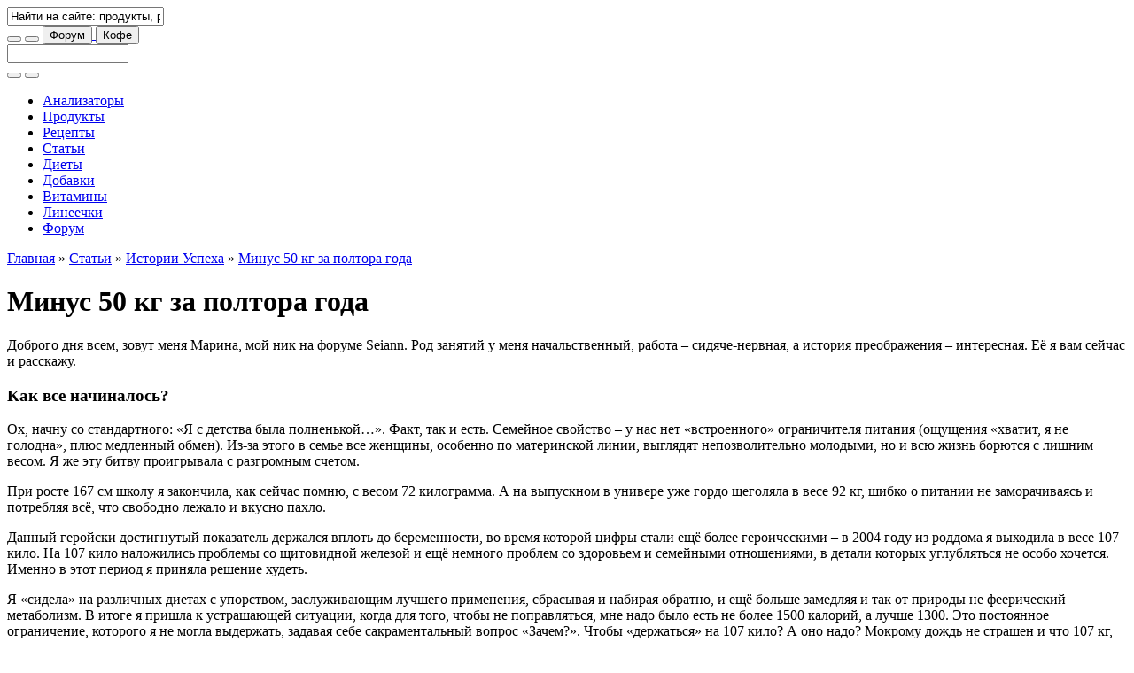

--- FILE ---
content_type: text/html; charset=utf-8
request_url: https://calorizator.ru/article/success/30
body_size: 16297
content:
<!DOCTYPE html PUBLIC "-//W3C//DTD XHTML 1.0 Strict//EN" "http://www.w3.org/TR/xhtml1/DTD/xhtml1-strict.dtd">
<html xmlns="http://www.w3.org/1999/xhtml" xml:lang="ru" lang="ru" dir="ltr">

<head>
<meta http-equiv="Content-Type" content="text/html; charset=utf-8" />
<title>Минус 50 кг за полтора года - Истории Успеха - Calorizator.ru</title>
<meta http-equiv="Content-Type" content="text/html; charset=utf-8" />
<link rel="shortcut icon" href="/sites/all/themes/green2/favicon.ico" type="image/x-icon" />
<meta name="description" content="Полной я была с детства, но своего максимального веса достигла к 36-ти годам, как это ни удивительно, после низкокалорийной диеты, которая ещё сильнее замедлила мой обмен веществ и усугубила состояние щитовидной железы. Тогда мой вес достиг максимальной отметки – 130 килограмм. Чтобы нормализовать его, стала больше есть и больше двигаться, и это сработало! - Минус 50 кг за полтора года - Истории Успеха - Calorizator.ru" />
<meta name="copyright" content="Calorizator.ru 2008-2025" />
<link rel="canonical" href="https://calorizator.ru/article/success/30" />
<meta name="revisit-after" content="1 day" />
<link type="text/css" rel="stylesheet" media="all" href="/modules/node/node.css?5" />
<link type="text/css" rel="stylesheet" media="all" href="/modules/poll/poll.css?5" />
<link type="text/css" rel="stylesheet" media="all" href="/modules/system/defaults.css?5" />
<link type="text/css" rel="stylesheet" media="all" href="/modules/system/system.css?5" />
<link type="text/css" rel="stylesheet" media="all" href="/modules/system/system-menus.css?5" />
<link type="text/css" rel="stylesheet" media="all" href="/modules/user/user.css?5" />
<link type="text/css" rel="stylesheet" media="all" href="/sites/all/modules/calorizator_themes/calorizator_themes.css?5" />
<link type="text/css" rel="stylesheet" media="all" href="/sites/all/modules/cck/theme/content-module.css?5" />
<link type="text/css" rel="stylesheet" media="all" href="/sites/all/modules/ckeditor/ckeditor.css?5" />
<link type="text/css" rel="stylesheet" media="all" href="/sites/all/modules/dhtml_menu/dhtml_menu.css?5" />
<link type="text/css" rel="stylesheet" media="all" href="/sites/all/modules/filefield/filefield.css?5" />
<link type="text/css" rel="stylesheet" media="all" href="/sites/all/modules/lightbox2/css/lightbox.css?5" />
<link type="text/css" rel="stylesheet" media="all" href="/sites/all/modules/views_slideshow/contrib/views_slideshow_singleframe/views_slideshow.css?5" />
<link type="text/css" rel="stylesheet" media="all" href="/sites/all/modules/cck/modules/fieldgroup/fieldgroup.css?5" />
<link type="text/css" rel="stylesheet" media="all" href="/sites/all/modules/views/css/views.css?5" />
<link type="text/css" rel="stylesheet" media="all" href="/sites/all/modules/custom_search/custom_search.css?5" />
<link type="text/css" rel="stylesheet" media="all" href="/sites/all/themes/genesis/css/type.css?5" />
<link type="text/css" rel="stylesheet" media="all" href="/sites/all/themes/genesis/css/forms.css?5" />
<link type="text/css" rel="stylesheet" media="all" href="/sites/all/themes/genesis/css/messages.css?5" />
<link type="text/css" rel="stylesheet" media="all" href="/sites/all/themes/genesis/css/lists.css?5" />
<link type="text/css" rel="stylesheet" media="all" href="/sites/all/themes/genesis/css/tables.css?5" />
<link type="text/css" rel="stylesheet" media="all" href="/sites/all/themes/genesis/css/tabs.css?5" />
<link type="text/css" rel="stylesheet" media="all" href="/sites/all/themes/genesis/css/block-edit.css?5" />
<link type="text/css" rel="stylesheet" media="all" href="/sites/all/themes/genesis/css/admin.css?5" />
<link type="text/css" rel="stylesheet" media="all" href="/sites/all/themes/genesis/base.css?5" />
<link type="text/css" rel="stylesheet" media="all" href="/sites/all/themes/genesis/layout.css?5" />
<link type="text/css" rel="stylesheet" media="all" href="/sites/all/themes/green2/lib/font-awesome/css/font-awesome.min.css?5" />
<link type="text/css" rel="stylesheet" media="all" href="/sites/all/themes/green2/css/theme-plan.css?5" />
<link type="text/css" rel="stylesheet" media="all" href="/sites/all/themes/green2/css/theme-desktop.css?5" />
<link type="text/css" rel="stylesheet" media="all" href="/sites/all/themes/green2/css/theme-tablet-h.css?5" />
<link type="text/css" rel="stylesheet" media="all" href="/sites/all/themes/green2/css/theme-tablet-v.css?5" />
<link type="text/css" rel="stylesheet" media="all" href="/sites/all/themes/green2/css/theme-smart-h.css?5" />
<link type="text/css" rel="stylesheet" media="all" href="/sites/all/themes/green2/css/theme-smart-v.css?5" />
<!--[if IE]>
	<link rel="stylesheet" href="/sites/all/themes/green2/css/ie.css" type="text/css">
<![endif]-->

<style type="text/css">body {background: #fff url('/sites/all/themes/green2/branding/c-charity-2/header-1920.jpg') no-repeat scroll 50% 0px !important;}#site-branding-block {background: #fff url('/sites/all/themes/green2/branding/c-charity-2/header-768.jpg') no-repeat scroll 50% 100% !important;}#site-branding-footer {background: #fff url('/sites/all/themes/green2/branding/c-charity-2/footer-1920.jpg') no-repeat scroll 50% 100% !important;}#site-branding-box {background: #fff url('/sites/all/themes/green2/branding/c-charity-2/box-2200.jpg') no-repeat scroll center center / auto 300px !important; width: 100%; height: 300px; text-align: center;}@media (max-width: 1199px) {body {background: #fff url('/sites/all/themes/green2/branding/c-charity-2/header-1200.jpg') no-repeat scroll 50% 0px !important;}#site-branding-block {background: #fff url('/sites/all/themes/green2/branding/c-charity-2/header-768.jpg') no-repeat scroll 50% 100% !important;}#site-branding-footer {background: #fff url('/sites/all/themes/green2/branding/c-charity-2/footer-1200.jpg') no-repeat scroll 50% 100% !important;}}@media (max-width: 991px) {body {background: #fff url('/sites/all/themes/green2/branding/c-charity-2/header-992.jpg') no-repeat scroll 50% 0px !important;}#site-branding-block {background: #fff url('/sites/all/themes/green2/branding/c-charity-2/header-768.jpg') no-repeat scroll 50% 100% !important;}#site-branding-footer {background: #fff url('/sites/all/themes/green2/branding/c-charity-2/footer-992.jpg') no-repeat scroll 50% 100% !important;}}@media (max-width: 767px) {body {background: #fff url('/sites/all/themes/green2/branding/c-charity-2/header-768.jpg') no-repeat scroll 50% 0px !important;}#site-branding-block {background: #fff url('/sites/all/themes/green2/branding/c-charity-2/header-768.jpg') no-repeat scroll 50% 100% !important;}#site-branding-footer {background: #fff url('/sites/all/themes/green2/branding/c-charity-2/footer-768.jpg') no-repeat scroll 50% 100% !important;}}@media (max-width: 479px) {body {background: #fff url('/sites/all/themes/green2/branding/c-charity-2/header-480.jpg') no-repeat scroll 50% 0px !important;}#site-branding-block {background: #fff url('/sites/all/themes/green2/branding/c-charity-2/header-480.jpg') no-repeat scroll 50% 100% !important;}#site-branding-footer {background: #fff url('/sites/all/themes/green2/branding/c-charity-2/footer-480.jpg') no-repeat scroll 50% 100% !important;}#site-branding-box {background: #fff url('/sites/all/themes/green2/branding/c-charity-2/box-900.jpg') no-repeat scroll center center / auto 300px !important; width: 100%; height: 300px; text-align: center;}}@media only screen and (-webkit-min-device-pixel-ratio: 1.5), only screen and (min-resolution: 144dpi) {body {background: #fff url('/sites/all/themes/green2/branding/c-charity-2/header-1920@2x.jpg') no-repeat scroll 50% 0px !important; background-size: 1920px !important;}#site-branding-block {background: #fff url('/sites/all/themes/green2/branding/c-charity-2/header-768@2x.jpg') no-repeat scroll 50% 100% !important; background-size: 768px !important;}#site-branding-footer {background: #fff url('/sites/all/themes/green2/branding/c-charity-2/footer-1920@2x.jpg') no-repeat scroll 50% 100% !important; background-size: 1920px !important;}}@media only screen and (max-width: 1199px) and (-webkit-min-device-pixel-ratio: 1.5), only screen and (max-width: 1199px) and (min-resolution: 144dpi) {body {background: #fff url('/sites/all/themes/green2/branding/c-charity-2/header-1200@2x.jpg') no-repeat scroll 50% 0px !important; background-size: 1200px !important;}#site-branding-block {background: #fff url('/sites/all/themes/green2/branding/c-charity-2/header-768@2x.jpg') no-repeat scroll 50% 100% !important; background-size: 768px !important;}#site-branding-footer {background: #fff url('/sites/all/themes/green2/branding/c-charity-2/footer-1200@2x.jpg') no-repeat scroll 50% 100% !important; background-size: 1200px !important;}}@media only screen and (max-width: 991px) and (-webkit-min-device-pixel-ratio: 1.5), only screen and (max-width: 991px) and (min-resolution: 144dpi) {body {background: #fff url('/sites/all/themes/green2/branding/c-charity-2/header-992@2x.jpg') no-repeat scroll 50% 0px !important; background-size: 992px !important;}#site-branding-block {background: #fff url('/sites/all/themes/green2/branding/c-charity-2/header-768@2x.jpg') no-repeat scroll 50% 100% !important; background-size: 768px !important;}#site-branding-footer {background: #fff url('/sites/all/themes/green2/branding/c-charity-2/footer-992@2x.jpg') no-repeat scroll 50% 100% !important; background-size: 992px !important;}}@media only screen and (max-width: 767px) and (-webkit-min-device-pixel-ratio: 1.5), only screen and (max-width: 767px) and (min-resolution: 144dpi) {body {background: #fff url('/sites/all/themes/green2/branding/c-charity-2/header-768@2x.jpg') no-repeat scroll 50% 0px !important; background-size: 768px !important;}#site-branding-block {background: #fff url('/sites/all/themes/green2/branding/c-charity-2/header-768@2x.jpg') no-repeat scroll 50% 100% !important; background-size: 768px !important;}#site-branding-footer {background: #fff url('/sites/all/themes/green2/branding/c-charity-2/footer-768@2x.jpg') no-repeat scroll 50% 100% !important; background-size: 768px !important;}}@media only screen and (max-width: 479px) and (-webkit-min-device-pixel-ratio: 1.5), only screen and (max-width: 479px) and (min-resolution: 144dpi) {body {background: #fff url('/sites/all/themes/green2/branding/c-charity-2/header-480@2x.jpg') no-repeat scroll 50% 0px !important; background-size: 480px !important;}#site-branding-block {background: #fff url('/sites/all/themes/green2/branding/c-charity-2/header-480@2x.jpg') no-repeat scroll 50% 100% !important; background-size: 480px !important;}#site-branding-footer {background: #fff url('/sites/all/themes/green2/branding/c-charity-2/footer-480@2x.jpg') no-repeat scroll 50% 100% !important; background-size: 480px !important;}}</style>
<style type="text/css">#logo .logo {background-image: url("/sites/all/themes/green2/logo/0000/watermelon-water.png");}</style>

<script type="text/javascript" src="/misc/jquery.js?5"></script>
<script type="text/javascript" src="/misc/drupal.js?5"></script>
<script type="text/javascript" src="/sites/default/files/languages/ru_e50a77be76aa134966ead7283749482d.js?5"></script>
<script type="text/javascript" src="/sites/all/modules/dhtml_menu/dhtml_menu.js?5"></script>
<script type="text/javascript" src="/sites/all/modules/lightbox2/js/lightbox.js?5"></script>
<script type="text/javascript" src="/sites/all/modules/views_slideshow/js/jquery.cycle.all.min.js?5"></script>
<script type="text/javascript" src="/sites/all/modules/views_slideshow/contrib/views_slideshow_singleframe/views_slideshow.js?5"></script>
<script type="text/javascript" src="/sites/all/modules/custom_search/custom_search.js?5"></script>
<script type="text/javascript" src="/sites/all/themes/genesis/script.js?5"></script>
<script type="text/javascript" src="/sites/all/themes/green2/js/theme.plugins.js?5"></script>
<script type="text/javascript" src="/sites/all/themes/green2/js/theme.js?5"></script>
<script type="text/javascript">
<!--//--><![CDATA[//><!--
jQuery.extend(Drupal.settings, { "basePath": "/", "ajax_search_form": "#edit-search-theme-form-1", "ajax_search_patch": "/search", "dhtmlMenu": { "slide": "slide", "siblings": "siblings", "relativity": "relativity", "children": "children", "clone": 0, "doubleclick": 0 }, "lightbox2": { "rtl": "0", "file_path": "/(\\w\\w/)sites/default/files", "default_image": "/sites/all/modules/lightbox2/images/brokenimage.jpg", "border_size": 10, "font_color": "00a000", "box_color": "fff", "top_position": "", "overlay_opacity": "0.8", "overlay_color": "000", "disable_close_click": 1, "resize_sequence": 0, "resize_speed": 400, "fade_in_speed": 400, "slide_down_speed": 600, "use_alt_layout": 0, "disable_resize": 0, "disable_zoom": 0, "force_show_nav": 0, "show_caption": true, "loop_items": 0, "node_link_text": "", "node_link_target": 0, "image_count": "Image !current of !total", "video_count": "Video !current of !total", "page_count": "Page !current of !total", "lite_press_x_close": "press \x3ca href=\"#\" onclick=\"hideLightbox(); return FALSE;\"\x3e\x3ckbd\x3ex\x3c/kbd\x3e\x3c/a\x3e to close", "download_link_text": "", "enable_login": false, "enable_contact": false, "keys_close": "c x 27", "keys_previous": "p 37", "keys_next": "n 39", "keys_zoom": "z", "keys_play_pause": "32", "display_image_size": "original", "image_node_sizes": "()", "trigger_lightbox_classes": "", "trigger_lightbox_group_classes": "", "trigger_slideshow_classes": "", "trigger_lightframe_classes": "", "trigger_lightframe_group_classes": "", "custom_class_handler": 0, "custom_trigger_classes": "", "disable_for_gallery_lists": 1, "disable_for_acidfree_gallery_lists": true, "enable_acidfree_videos": true, "slideshow_interval": 5000, "slideshow_automatic_start": true, "slideshow_automatic_exit": true, "show_play_pause": true, "pause_on_next_click": false, "pause_on_previous_click": true, "loop_slides": false, "iframe_width": 300, "iframe_height": 300, "iframe_border": 0, "enable_video": 0 }, "custom_search": { "default_value": "Найти на сайте: продукты, рецепты, статьи и т.д." } });
//--><!]]>
</script>
<script type="text/javascript"> </script>
<meta name="viewport" content="width=device-width, initial-scale=1, minimum-scale=1, user-scalable=yes">
<meta name="verify-v1" content="7x73pVl3eQPh0Tztp3aTfD4jCuuyTpwwj8q4WxD6vsM=">

<link rel="dns-prefetch" href="//fonts.googleapis.com" />
<link rel="preconnect" href="https://fonts.gstatic.com/" crossorigin />
<!--link href='https://fonts.googleapis.com/css?family=PT+Sans:400,400italic,700,700italic&subset=latin,cyrillic' rel='stylesheet' type='text/css' /-->
<link href="https://fonts.googleapis.com/css2?family=PT+Sans:ital,wght@0,400;0,700;1,400;1,700&amp;display=swap" rel="stylesheet" type='text/css'>
<!--style>@import url("https://fonts.googleapis.com/css2?family=PT+Sans:ital,wght@0,400;0,700;1,400;1,700&amp;display=swap");</style-->

<!-- Yandex.RTB -->
<script>window.yaContextCb = window.yaContextCb || [] </script>
<script async src="https://yandex.ru/ads/system/context.js"></script>

<!-- Digital Caramel -->
<!-- <script async src="https://cdn.digitalcaramel.com/caramel.js"></script> -->

<!-- Adfinity.pro -->
<script src="https://cdn.adfinity.pro/code/calorizator.ru/adfinity.js" async></script>

<script type="text/javascript" src="//vk.ru/js/api/openapi.js?169"></script>
<script type="text/javascript">VK.init({apiId: 2240475, onlyWidgets: true});</script>
<script type="text/javascript" src="//connect.ok.ru/connect.js"></script>
</head>

<body id="genesis_8" class="page-article-success-30 section-article node-full-view" data-branding-name="c-charity-2" data-branding-title="1 шоколадка в поддержку приюта «Ванечка» в Калуге" data-branding-url="/charity">

	<!-- ?php include('adv-1.tpl.php'); ? -->

	<div id="site-branding-header">
		<a href="/charity" title="1 шоколадка в поддержку приюта «Ванечка» в Калуге"></a>
	</div>

	<div id="container" class="width not-front not-logged-in page-node node-type-article two-sidebars grid">

		<div id="header-nav" class="noselect with-header with-nav">

			<div id="header-wrap">
				<div id="header" class="clear-block"><div class="header-inner inner">

					<div id="logo"><a href="/" title="Главная" rel="home"><div class="logo"></div></a></div>

					<div id="search-box-top"><div id="search-box-inner">
						<input type="text" id="search-box-text" value="Найти на сайте: продукты, рецепты, статьи и т.д." title="` или \ - переход в поиск">
					</div></div>

					<button id="btn-search" class="btn btn-navbar" title="` или \ - переход в поиск"><i class="fa fa-search fa-1g"></i></button>

					<button id="btn-nav-menu" class="btn btn-navbar"><i class="fa fa-bars fa-1g"></i></button>

					<a href="//forum.calorizator.ru">
						<button id="btn-nav-forum" class="btn btn-navbar"><i class="fa fa-user fa-1g"></i> Форум</button>
					</a>

					<a href="/thanks" target="_blank">
						<button id="btn-nav-coffee" class="btn btn-navbar"><i class="fa fa-coffee fa-1g"></i> Кофе</button>
					</a>

				</div></div> <!-- /header -->
			</div> <!-- /header-wrap -->

			<div id="search-bar"><div id="search-bar-inner"><form action="/article/success/30"  accept-charset="UTF-8" method="post" id="search-theme-form">
<div><div id="search" class="container-inline">
  <div class="form-item edit-search-theme-form-1">
 <input type="text" maxlength="128" name="search_theme_form" id="edit-search-theme-form-1" size="15" value="" title="Введите ключевые слова для поиска." class="form-text  custom-search-default-value" autocomplete="off" />
</div>
<button class="btn btn-navbar" id="btn-search-submit"><i class="fa fa-search fa-1g"></i></button><input type="hidden" name="form_build_id" id="form-1r8UZoQVTUePHlTcGKRgykkEKU-tkDW0zldoLa4cXP4" value="form-1r8UZoQVTUePHlTcGKRgykkEKU-tkDW0zldoLa4cXP4"  />
<input type="hidden" name="form_id" id="edit-search-theme-form" value="search_theme_form"  />
<button class="btn btn-navbar" id="btn-search-reset"><i class="fa fa-remove fa-1g"></i></button></div>

</div></form>
</div></div>

			<div id="nav-mobile-wrap"><div id="nav-mobile"><div class="nav-mobile-inner"></div></div></div>

			<div id="nav" class="menu primary-secondary"><div class="nav-inner">
				<div id="primary" class="clear-block"><div class="primary-inner nav-main"><ul class="links primary-links"><li class="menu-919 first"><a href="/analyzer">Анализаторы</a></li>
<li class="menu-1673"><a href="/product" rel="nofollow">Продукты</a></li>
<li class="menu-3659"><a href="/recipes">Рецепты</a></li>
<li class="menu-1869"><a href="/article">Статьи</a></li>
<li class="menu-1061"><a href="/diet">Диеты</a></li>
<li class="menu-343"><a href="/addon" rel="nofollow">Добавки</a></li>
<li class="menu-3797"><a href="/vitamin">Витамины</a></li>
<li class="menu-472"><a href="/lines">Линеечки</a></li>
<li class="menu-424 last"><a href="//forum.calorizator.ru">Форум</a></li>
</ul></div></div>
			</div></div>

		</div> <!-- /header-nav -->

		<div id="columns" class="clear clear-block">

			<div id="content"><div id="content-inner">

									<div id="content-top" class="region"><div id="block-block-75" class="block block-block block-odd content_top ">
  <div class="block-inner inner">

    
    <div class="block-content">
      <div class="rtecenter">
<div caramel-id="01k4m94ppecmnjj4128zw2w2gz" style="margin: auto;"></div>
<div caramel-id="01j78m1npdxwcqtpcrs17danzn" style="margin: auto;"></div>
<div class="adfinity_block_2307" style="margin: auto;"></div>
<div class="adfinity_block_2308" style="margin: auto;"></div>
</div>
    </div>

        
  </div>
</div></div>
				
									<div id="breadcrumb" class="block"><div class="breadcrumb"><a href="/">Главная</a> &raquo; <a href="/article">Статьи</a> &raquo; <a href="/article/success">Истории Успеха</a> &raquo; <a href="/article/success/30" class="active">Минус 50 кг за полтора года</a></div></div>
				
				<div id="main-content" class="block">
					<h1 id="page-title">Минус 50 кг за полтора года</h1>																				<div class="node node-type-article" id="node-81605">
  <div class="node-inner inner">

				
				
				
				
				<div class="node-content">
						<p>Доброго дня всем, зовут меня Марина, мой ник на форуме Seiann. Род занятий у меня начальственный, работа &ndash; сидяче-нервная, а история преображения &ndash; интересная. Её я вам сейчас и расскажу.</p>
<h3>Как все начиналось?</h3>
<p>Ох, начну со стандартного: &laquo;Я с детства была полненькой&hellip;&raquo;. Факт, так и есть. Семейное свойство &ndash; у нас нет &laquo;встроенного&raquo; ограничителя питания (ощущения &laquo;хватит, я не голодна&raquo;, плюс медленный обмен). Из-за этого в семье все женщины, особенно по материнской линии, выглядят непозволительно молодыми, но и всю жизнь борются с лишним весом. Я же эту битву проигрывала с разгромным счетом.</p>
<p>При росте 167 см школу я закончила, как сейчас помню, с весом 72 килограмма. А на выпускном в универе уже гордо щеголяла в весе 92 кг, шибко о питании не заморачиваясь и потребляя всё, что свободно лежало и вкусно пахло.</p>
<p>Данный геройски достигнутый показатель держался вплоть до беременности, во время которой цифры стали ещё более героическими &ndash; в 2004 году из роддома я выходила в весе 107 кило. На 107 кило наложились проблемы со щитовидной железой и ещё немного проблем со здоровьем и семейными отношениями, в детали которых углубляться не особо хочется. Именно в этот период я приняла решение худеть.</p>
<p>Я &laquo;сидела&raquo; на различных диетах с упорством, заслуживающим лучшего применения, сбрасывая и набирая обратно, и ещё больше замедляя и так от природы не феерический метаболизм. В итоге я пришла к устрашающей ситуации, когда для того, чтобы не поправляться, мне надо было есть не более 1500 калорий, а лучше 1300. Это постоянное ограничение, которого я не могла выдержать, задавая себе сакраментальный вопрос &laquo;Зачем?&raquo;. Чтобы &laquo;держаться&raquo; на 107 кило? А оно надо? Мокрому дождь не страшен и что 107 кг, что 110 кг &ndash; особой разницы нет, всё равно ужас.</p>
<p>Придя к этому утешительному заключению, я разрешила себе не ограничивать себя в еде, забросив весы подальше, чтобы фактом своего наличия не расстраивали они меня. И встала на них только к концу 2012 года, увидев, к своему ужасу, почетнейший показатель &ndash; 130 килограмм.</p>
<p>Это и был предельный максимальный вес, до которого мне &laquo;удалось дорасти&raquo;. Я была в шоке и немедленно &laquo;села&raquo; обратно на 1300-1500 калорий. Впрочем, за пару месяцев ситуации не изменила ни на йоту.</p>
<p>Ситуация выглядела патовой. Снижать калории дальше &ndash; нереально. Повышать активность, заниматься спортом &ndash; мама дорогая! &ndash; 130 килограмм при 167 см (напомню) роста. Сердце не выдержит, суставы не выдержат.</p>
<p>Впрочем, я осознавала, что сердце может не выдержать и так. И в какой-то момент я поняла, что на моей могиле будет высечена надпись &laquo;Эта дура оставила сиротой свою малолетнюю дочь из-за собственной глупости и безответственности, погибнув под грудой собственного жира в 36 лет&raquo;.</p>
<p>Надпись эта была столь ярка и очевидна, что я проснулась в ужасе и поняла, что надо искать выход.</p>
<p class="rtecenter"><img alt="Минус 50 кг за полтора года" src="//calorizator.ru/sites/default/files/article/success-30-1.jpg" style="width: 500px; height: 239px;" /></p>
<h3>Кто виноват и что делать?</h3>
<p>Я начинала худеть со своего максимального веса &ndash; 130 кг. Что я сделала? Первое &ndash; начала ходить. От работы доезжала до метро и вторую половину маршрута проходила пешком. В сумме получалось километров шесть пешей ходьбы &ndash; час утром и час вечером. Для меня это было много.</p>
<p>Но вес начал потихоньку уходить и за три месяца пешего хождения я снизила вес до отметки 124 килограмма. Далее начались походы по эндокринологам.</p>
<p>Сами понимаете, когда к эндокринологу вваливается более чем увесистая тетя и выдает программное заявление: &laquo;доктор, НИЧЕГО не ем и поправляюсь&raquo;, большинство врачей реагирует совершенно предсказуемым образом. И только седьмая по счету эндокринолог восприняла меня всерьез и начала лечить, дай ей бог здоровья.</p>
<p>Ну а потом мне сильно повезло. Подруга порекомендовала тренера, который работает на тренажерах биомеханической стимуляции (тренажеры Назарова, можно погуглить). Вкратце &ndash; это силовые тренировки (статика), эффект которых усиливается продольной вибростимуляцией мышц. Исключительно тяжелые, очень энергозатратные занятия, но нагрузка на сердце и суставы более чем умеренная. Откинуть коньки в тренажерном зале мне не грозило (разве что сломать тренажер)).</p>
<p>Но самым тяжёлым были не тренировки. Самым тяжёлым был момент, когда я стояла перед дверью тренажерного зала и тряслась, думая, зачем я иду на эти галеры, и что надо мной будут смеяться и что я ничего не смогу. Но дверь была мной открыта и в зал я зашла. С этого момента началась совсем другая жизнь.</p>
<p>И вот, в начале 2013 года я начала три раза в неделю ходить в зал, сохранив при этом пешие хождения с работы и на работу, потихоньку увеличивая количество потребляемых калорий, добиваясь коридора в 1700 &ndash; 2000 ккал. И за следующий год я похудела с 124 до 82 килограмм, сбросив больше 40 килограммов за год и достаточно серьезно восстановив метаболизм.</p>
<p>Вес продолжал снижаться. К лету следующего года я весила 79 килограмм. Это не был предельный минимальный вес, но, увы, 74 мне так и не удалось задокументировать.</p>
<p>Но летом 2014 года начались неприятности &ndash; фирма, в которой я долго и успешно процветала, к сожалению, попала в трудное финансовое положение и мне предложили поискать лучшей участи в другом месте. Одновременно обнаружились проблемы со щитовидной железой (опять, да), которые, увы, сопровождались такой неприятной штукой, как облысение. Пришлось выбирать &ndash; либо на время лечения &laquo;отыграть&raquo; назад несколько килограммов, либо остаться без волос и с зобом.</p>
<p>Кроме того, с новой работы стало критично неудобно и некогда добираться до моего любимого тренажерного зала, а альтернативы этим тренажерам очень мало. Я &laquo;путешествовала&raquo; по разным фитнес-клубам, пытаясь пристроиться то на пилатес, то на бодифлекс, то на ещё какую зумбу. Все это было, конечно, хорошо, но давало только жизненный тонус и здоровье, но не убавление веса.</p>
<p>В итоге с начала 2015 года по июнь оного же набрала критичный для меня вес 84 кг, прибавив за полгода около десяти килограммов. В июне курс лечения, ура, закончился и результат положителен. Я обрела здоровую щитовидку, нормальную прическу и задницу шире, чем привыкла. Бонусом к набору стали существенно выросшие ресницы и это ура! Я всю жизнь хотела длинные ресницы. К тому же, внезапно, любимые тренажеры обнаружились совсем недалеко от моей новой работы. Я вздохнула с облегчением.</p>
<p class="rtecenter"><img alt="Минус 50 кг за полтора года" src="//calorizator.ru/sites/default/files/article/success-30-2.jpg" style="width: 500px; height: 212px;" /></p>
<h3>Как пережить праздники?</h3>
<p>Есть с удовольствием, плясать энергично, петь караоке, на полную катушку развлекать окружающих и радоваться жизни. Один день ничего вам не прибавит (разве что удастся так наесться, что плясать станет нереально).</p>
<p>Ну а со следующего дня обратно &ndash; в любимый &laquo;коридор&raquo;. Если не превращать переедание в систему, вес вернется в норму через несколько дней. Даже разгрузки не нужно. И даже вредно. Такие &laquo;качели&raquo; &ndash; переедание-голод, никому ещё не помогли.</p>
<h3>Calorizator помогает?</h3>
<p>Да, я давно посещаю сайт, хоть и никогда не писала. Очень удобный калькулятор, очень удобный личный кабинет. Ну и к тому же общение, помощь, поддержка &ndash; всё это бесценно и мотивирует на свершения. Где ещё так искренне порадуются за сброшенные двести грамм?</p>
<h3>Что с планами?</h3>
<p>Ну что ж, давай, вес, вниз! )) Уже сейчас я вешу 80 килограмм и имею в планах, не торопясь и с удовольствием, за следующий год избавиться от ещё пятнадцати. Ну а там поглядим.</p>
<p class="rteright"><em>Автор: Seiann (специально для <a href="//calorizator.ru/">Calorizator.ru</a>)<br />
Копирование данной статьи целиком или частично запрещено.</em></p>
<p class="rtecenter"><a href="//forum.calorizator.ru/viewtopic.php?f=49&amp;t=2227"><strong>Если у вас имеется своя история похудения, вы можете её рассказать тут. Самые интересные истории будут опубликованы на сайте.</strong></a></p>
				</div>

										<div class="tags"><ul class="links inline"><li class="taxonomy_term_91 first last"><a href="/article/success" rel="tag" title="Здесь можно почитать истории людей, которые смогли сбросить лишний вес, узнать их &quot;секреты&quot; и поделиться своими впечатлениями… Сколько случаев, когда прочитав историю чужого успеха, мы начинаем задумываться: раз кто-то смог похудеть, то может смогу и я? И это реально помогает, не только в виде стимула, но и &quot;не наступать на грабли&quot;…">Истории Успеха</a></li>
</ul></div>
				
				
	 </div>
</div> <!-- /node -->				</div>

				
									<div id="content-bottom" class="region"><div id="block-views-article_new_sidebar-block_2" class="block block-views block-odd content_bottom ">
  <div class="block-inner inner">

    
    <div class="block-content">
      <div class="view view-article-new-sidebar view-id-article_new_sidebar view-display-id-block_2 view-dom-id-1">
        <div class="view-header">
      <p>Другие статьи:</p>
    </div>
  
  
  
      <div class="view-content">
      <table class="views-view-grid col-3">
  <tbody>
                <tr class="row-1 row-first">
                  <td class="col-1 col-first">
              
  <div class="views-field-field-teaser-img-fid">
                <span class="field-content"><a href="/article/food/products-minus"><a href="/article/food/products-minus" class="imagefield imagefield-nodelink imagefield-field_teaser_img"><img  class="imagefield imagefield-field_teaser_img" width="80" height="100" title="Продукты с отрицательной калорийностью" alt="Продукты с отрицательной калорийностью" src="https://calorizator.ru/sites/default/files/article/food-products-minus.jpg?1344952898" /></a></a></span>
  </div>
  
  <div class="views-field-title">
                <span class="field-content"><a href="/article/food/products-minus">Продукты с отрицательной калорийностью</a></span>
  </div>
          </td>
                  <td class="col-2">
              
  <div class="views-field-field-teaser-img-fid">
                <span class="field-content"><a href="/article/body/picnic-losing-weight"><a href="/article/body/picnic-losing-weight" class="imagefield imagefield-nodelink imagefield-field_teaser_img"><img  class="imagefield imagefield-field_teaser_img" width="80" height="100" title="Что взять на пикник худеющим" alt="Что взять на пикник худеющим" src="https://calorizator.ru/sites/default/files/article/body-picnic-losing-weight.jpg?1497606537" /></a></a></span>
  </div>
  
  <div class="views-field-title">
                <span class="field-content"><a href="/article/body/picnic-losing-weight">Что взять на пикник худеющим</a></span>
  </div>
          </td>
                  <td class="col-3 col-last">
              
  <div class="views-field-field-teaser-img-fid">
                <span class="field-content"><a href="/article/food/kandurin-miracle-karsitel"><a href="/article/food/kandurin-miracle-karsitel" class="imagefield imagefield-nodelink imagefield-field_teaser_img"><img  class="imagefield imagefield-field_teaser_img" width="80" height="100" title="Кандурин – чудо в кондитерском мире" alt="Кандурин – чудо в кондитерском мире" src="https://calorizator.ru/sites/default/files/article/food-kandurin-miracle-karsitel.jpg?1737626819" /></a></a></span>
  </div>
  
  <div class="views-field-title">
                <span class="field-content"><a href="/article/food/kandurin-miracle-karsitel">Кандурин – чудо в кондитерском мире</a></span>
  </div>
          </td>
              </tr>
                <tr class="row-2 row-last">
                  <td class="col-1 col-first">
              
  <div class="views-field-field-teaser-img-fid">
                <span class="field-content"><a href="/article/exercise/skydiving"><a href="/article/exercise/skydiving" class="imagefield imagefield-nodelink imagefield-field_teaser_img"><img  class="imagefield imagefield-field_teaser_img" width="80" height="100" title="Скайдайв: все за и против" alt="Скайдайв: все за и против" src="https://calorizator.ru/sites/default/files/article/exercise-skydiving.jpg?1729139400" /></a></a></span>
  </div>
  
  <div class="views-field-title">
                <span class="field-content"><a href="/article/exercise/skydiving">Скайдайв: все за и против</a></span>
  </div>
          </td>
                  <td class="col-2">
              
  <div class="views-field-field-teaser-img-fid">
                <span class="field-content"><a href="/article/body/body-needed-carbohydrates"><a href="/article/body/body-needed-carbohydrates" class="imagefield imagefield-nodelink imagefield-field_teaser_img"><img  class="imagefield imagefield-field_teaser_img" width="80" height="100" title="Сколько углеводов нужно организму?" alt="Сколько углеводов нужно организму?" src="https://calorizator.ru/sites/default/files/article/body-body-needed-carbohydrates%20.jpg?1482418926" /></a></a></span>
  </div>
  
  <div class="views-field-title">
                <span class="field-content"><a href="/article/body/body-needed-carbohydrates">Сколько углеводов нужно организму?</a></span>
  </div>
          </td>
                  <td class="col-3 col-last">
              
  <div class="views-field-field-teaser-img-fid">
                <span class="field-content"><a href="/article/family/tobacco-smell"><a href="/article/family/tobacco-smell" class="imagefield imagefield-nodelink imagefield-field_teaser_img"><img  class="imagefield imagefield-field_teaser_img" width="80" height="100" title="Как избавиться от табачного запаха в доме" alt="Как избавиться от табачного запаха в доме" src="https://calorizator.ru/sites/default/files/article/family-tobacco-smell.jpg?1697871524" /></a></a></span>
  </div>
  
  <div class="views-field-title">
                <span class="field-content"><a href="/article/family/tobacco-smell">Как избавиться от табачного запаха в доме</a></span>
  </div>
          </td>
              </tr>
      </tbody>
</table>
    </div>
  
  
  
  
  
  
</div>     </div>

        
  </div>
</div><div id="block-block-44" class="block block-block block-even content_bottom ">
  <div class="block-inner inner">

    
    <div class="block-content">
      <!-- Yandex.RTB R-A-53619-17 -->
<div id="yandex_rtb_R-A-53619-17" style="max-height: 200px;"></div>
<script>window.yaContextCb.push(()=>{
  Ya.Context.AdvManager.render({
    renderTo: 'yandex_rtb_R-A-53619-17',
    blockId: 'R-A-53619-17'
  })
})</script>
<div caramel-id="01k4m95snew4yj4dfg4cy183bt"></div>
<div caramel-id="01j78m1bsq8g8wqn5rjstn3rzr"></div>
    </div>

        
  </div>
</div><div id="block-block-24" class="block block-block block-odd content_bottom ">
  <div class="block-inner inner">

    
    <div class="block-content">
      <div id="vk_comments"></div>
<script type="text/javascript">
VK.Widgets.Comments("vk_comments", {limit: 5, attach: "*"});
</script>    </div>

        
  </div>
</div></div>
				
				
			</div></div> <!-- /content -->

							<div id="sidebar-left" class="sidebar"><div class="inner">
					<div id="block-menu-menu-main-menu" class="block block-menu block-odd left ">
  <div class="block-inner inner">

          <h2 class="block-title">Главное меню</h2>
    
    <div class="block-content">
      <ul class="menu"><li class="expanded first no-dhtml "><a href="/thanks" class="menu-title menu-accent" id="dhtml_menu-3977">Помощь сайту</a><ul class="menu"><li class="leaf first no-dhtml "><a href="/thanks" id="dhtml_menu-3978">Помощь сайту</a></li>
<li class="leaf  no-dhtml "><a href="https://www.youtube.com/Calorizator" target="_blank" id="dhtml_menu-3979">Наш канал YouTube</a></li>
<li class="leaf last no-dhtml "><a href="https://zen.yandex.ru/calorizator" target="_blank" id="dhtml_menu-3980">Наш канал Дзен</a></li>
</ul></li>
<li class="expanded  no-dhtml "><a href="/analyzer" class="menu-title" id="dhtml_menu-1111">Анализаторы</a><ul class="menu"><li class="leaf first no-dhtml "><a href="/analyzer/products" id="dhtml_menu-1715">Анализатор продуктов</a></li>
<li class="leaf  no-dhtml "><a href="/analyzer/recipe" id="dhtml_menu-1112">Анализатор рецептов</a></li>
<li class="leaf  no-dhtml "><a href="/analyzer/calories" id="dhtml_menu-1671">Анализатор калорий</a></li>
<li class="leaf  no-dhtml "><a href="/analyzer/body" id="dhtml_menu-1600">Анализатор тела</a></li>
<li class="leaf  no-dhtml "><a href="/analyzer/kreml" id="dhtml_menu-2909">Анализатор Кремлёвки</a></li>
<li class="leaf  no-dhtml "><a href="/analyzer/addon" id="dhtml_menu-1113">Анализатор добавок</a></li>
<li class="leaf  no-dhtml "><a href="//forum.calorizator.ru/ucp.php" target="_blank" id="dhtml_menu-3690">Личный кабинет</a></li>
<li class="leaf last no-dhtml "><a href="/cabinet" class="menu-accent" id="dhtml_menu-2902">Про Личный кабинет</a></li>
</ul></li>
<li class="expanded  no-dhtml "><a href="/product" class="menu-title" id="dhtml_menu-1674">Таблица калорийности</a><ul class="menu"><li class="leaf first no-dhtml "><a href="/product" id="dhtml_menu-1675">По категориям</a></li>
<li class="leaf  no-dhtml "><a href="/product/choice" id="dhtml_menu-3002">Подбор продуктов</a></li>
<li class="leaf  no-dhtml "><a href="/product/pix" id="dhtml_menu-1676">Продукты в картинках</a></li>
<li class="leaf last no-dhtml "><a href="/product/all" id="dhtml_menu-1712">Полный список</a></li>
</ul></li>
<li class="expanded  no-dhtml "><a href="/recipes" class="menu-title" id="dhtml_menu-3660">Рецепты</a><ul class="menu"><li class="leaf first no-dhtml "><a href="/recipes/category/snacks" id="dhtml_menu-3661">Закуски</a></li>
<li class="leaf  no-dhtml "><a href="/recipes/category/salads" id="dhtml_menu-3662">Салаты</a></li>
<li class="leaf  no-dhtml "><a href="/recipes/category/sandwiches" id="dhtml_menu-3663">Бутерброды</a></li>
<li class="leaf  no-dhtml "><a href="/recipes/category/soups" id="dhtml_menu-3664">Первые блюда</a></li>
<li class="leaf  no-dhtml "><a href="/recipes/category/garnish" id="dhtml_menu-3665">Вторые блюда</a></li>
<li class="leaf  no-dhtml "><a href="/recipes/category/sauces" id="dhtml_menu-3666">Соусы</a></li>
<li class="leaf  no-dhtml "><a href="/recipes/category/desserts" id="dhtml_menu-3667">Десерты</a></li>
<li class="leaf  no-dhtml "><a href="/recipes/category/cakes" id="dhtml_menu-3668">Выпечка</a></li>
<li class="leaf  no-dhtml "><a href="/recipes/category/drinks" id="dhtml_menu-3669">Напитки</a></li>
<li class="leaf  no-dhtml "><a href="/recipes/all" id="dhtml_menu-3670">Все рецепты</a></li>
<li class="leaf  no-dhtml "><a href="/recipes/new" id="dhtml_menu-3671">Новые рецепты</a></li>
<li class="leaf  no-dhtml "><a href="/recipes/cards" id="dhtml_menu-3672">Карточки рецептов</a></li>
<li class="leaf last no-dhtml "><a href="/recipe" title="Сохранённые рецепты из Анализатора рецептов
" id="dhtml_menu-3012">Рецепты пользователей</a></li>
</ul></li>
<li class="expanded  no-dhtml "><a href="/vitamin" class="menu-title" id="dhtml_menu-3798">Витамины</a><ul class="menu"><li class="leaf first no-dhtml "><a href="/vitamin" id="dhtml_menu-3799">Витамины</a></li>
<li class="leaf last no-dhtml "><a href="/element" id="dhtml_menu-3801">Элементы</a></li>
</ul></li>
<li class="expanded  no-dhtml "><a href="/addon" class="menu-title" id="dhtml_menu-1120">Пищевые добавки</a><ul class="menu"><li class="leaf first no-dhtml "><a href="/addon/e1xx" id="dhtml_menu-1121">E1xx Красители</a></li>
<li class="leaf  no-dhtml "><a href="/addon/e2xx" id="dhtml_menu-1122">E2xx Консерванты</a></li>
<li class="leaf  no-dhtml "><a href="/addon/e3xx" id="dhtml_menu-1123">E3xx Антиоксиданты</a></li>
<li class="leaf  no-dhtml "><a href="/addon/e4xx" id="dhtml_menu-1124">E4xx Стабилизаторы</a></li>
<li class="leaf  no-dhtml "><a href="/addon/e5xx" id="dhtml_menu-1125">E5xx Эмульгаторы</a></li>
<li class="leaf  no-dhtml "><a href="/addon/e6xx" id="dhtml_menu-1126">E6xx Усилители вкуса</a></li>
<li class="leaf  no-dhtml "><a href="/addon/e9xx" id="dhtml_menu-1129">E9xx Антифламинги</a></li>
<li class="leaf  no-dhtml "><a href="/addon/e10xx" id="dhtml_menu-1130">E1xxx Дополнительные</a></li>
<li class="leaf  no-dhtml "><a href="/addon/health" title="" id="dhtml_menu-1458">Действие на организм</a></li>
<li class="leaf last no-dhtml "><a href="/addon/all" id="dhtml_menu-1459">Полный список E</a></li>
</ul></li>
<li class="expanded  no-dhtml "><a href="/diet" class="menu-title" id="dhtml_menu-1114">Диеты</a><ul class="menu"><li class="leaf first no-dhtml "><a href="/diet/med" id="dhtml_menu-1115">Медицинские диеты</a></li>
<li class="leaf  no-dhtml "><a href="/diet/clean" title="" id="dhtml_menu-1116">Очищающие программы</a></li>
<li class="leaf  no-dhtml "><a href="/diet/sys" id="dhtml_menu-1117">Системы питания</a></li>
<li class="leaf last no-dhtml "><a href="/diet/moda" id="dhtml_menu-1118">Краткосрочные диеты</a></li>
</ul></li>
<li class="expanded  no-dhtml "><a href="/article" class="menu-title" id="dhtml_menu-1870">Статьи</a><ul class="menu"><li class="leaf first no-dhtml "><a href="/article/food" id="dhtml_menu-1916">Всё о еде</a></li>
<li class="leaf  no-dhtml "><a href="/article/pill" id="dhtml_menu-2096">Чудо-пилюли?</a></li>
<li class="leaf  no-dhtml "><a href="/article/family" id="dhtml_menu-3689">Семья и дети</a></li>
<li class="leaf  no-dhtml "><a href="/article/motivation" id="dhtml_menu-1929">Мотивация и психология</a></li>
<li class="leaf  no-dhtml "><a href="/article/body" id="dhtml_menu-1917">Похудение с расчётом</a></li>
<li class="leaf  no-dhtml "><a href="/article/health" id="dhtml_menu-3182">Красота и здоровье</a></li>
<li class="leaf  no-dhtml "><a href="/article/exercise" id="dhtml_menu-1915">Движение – жизнь</a></li>
<li class="leaf  no-dhtml "><a href="/article/success" id="dhtml_menu-3463">Истории успеха</a></li>
<li class="leaf  no-dhtml "><a href="/article/holiday" id="dhtml_menu-2904">Праздники</a></li>
<li class="leaf last no-dhtml "><a href="/article/lifelib" id="dhtml_menu-1914">Знаете ли вы</a></li>
</ul></li>
<li class="expanded last no-dhtml "><a href="//forum.calorizator.ru" class="menu-title" id="dhtml_menu-2400">Общение</a><ul class="menu"><li class="leaf first no-dhtml "><a href="//forum.calorizator.ru" id="dhtml_menu-2401">Форум</a></li>
<li class="leaf  no-dhtml "><a href="/contest" title="Конкурсы
" id="dhtml_menu-3883">Конкурсы</a></li>
<li class="leaf  no-dhtml "><a href="/lines" id="dhtml_menu-2658">Линеечки</a></li>
<li class="leaf  no-dhtml "><a href="//forum.calorizator.ru/gallery/index.php" id="dhtml_menu-2402">Галерея</a></li>
<li class="leaf  no-dhtml "><a href="//forum.calorizator.ru/blog/userlist" id="dhtml_menu-2403">Блоги</a></li>
<li class="leaf last no-dhtml "><a href="/poll" id="dhtml_menu-2097">Опросы</a></li>
</ul></li>
</ul>    </div>

        
  </div>
</div>				</div></div>
			
							<div id="sidebar-right" class="sidebar"><div class="inner">
					<div id="block-block-17" class="block block-block block-odd right ">
  <div class="block-inner inner">

          <h2 class="block-title">Новое на форуме</h2>
    
    <div class="block-content">
      <div id="forumnews" style="min-height:160px;font-size:14px">&nbsp;</div>
<script type="text/javascript">
$(document).ready(function() {
 forumnews();
 setInterval("forumnews()", 90000);
});
function forumnews() {
 var t=new Date().getTime();
 $.get('/fn.php?'+t, function(data) {
  $("#forumnews").fadeOut('fast', function() {$(this).html(data).fadeIn('slow');})
 });
}
</script>    </div>

        
  </div>
</div><div id="block-block-76" class="block block-block block-even right ">
  <div class="block-inner inner">

    
    <div class="block-content">
      <div caramel-id="01j78m1btw7wdpmvavr4d9pzn9" style="margin: auto;"></div>
<div caramel-id="01j78m1npdxwcqtpcrs17danzn" style="margin: auto;"></div>
<div class="adfinity_block_2335" style="margin: auto;"></div>
    </div>

        
  </div>
</div><div id="block-views-main_last_nodes-block_1" class="block block-views block-odd right ">
  <div class="block-inner inner">

          <h2 class="block-title">Последнее</h2>
    
    <div class="block-content">
      <div class="view view-main-last-nodes view-id-main_last_nodes view-display-id-block_1 view-dom-id-2">
    
  
  
      <div class="view-content">
        <div class="views-row views-row-1 views-row-odd views-row-first">
      
  <span class="views-field-type">
                <span class="field-content">Статья</span>
  </span>
      &mdash;  
  <span class="views-field-title">
                <span class="field-content"><a href="/article/health/sports-menstruation">Можно ли заниматься спортом во время менструации</a></span>
  </span>
  </div>
  <div class="views-row views-row-2 views-row-even">
      
  <span class="views-field-type">
                <span class="field-content">Статья</span>
  </span>
      &mdash;  
  <span class="views-field-title">
                <span class="field-content"><a href="/article/body/weight-loss-after-50">Как похудеть после 50 лет</a></span>
  </span>
  </div>
  <div class="views-row views-row-3 views-row-odd">
      
  <span class="views-field-type">
                <span class="field-content">Статья</span>
  </span>
      &mdash;  
  <span class="views-field-title">
                <span class="field-content"><a href="/article/motivation/marketplaces-antistress-tool">Маркетплейсы как антистресс</a></span>
  </span>
  </div>
  <div class="views-row views-row-4 views-row-even">
      
  <span class="views-field-type">
                <span class="field-content">Статья</span>
  </span>
      &mdash;  
  <span class="views-field-title">
                <span class="field-content"><a href="/article/family/impact-computer-games-psyche-children">Влияние компьютерных игр на психику детей</a></span>
  </span>
  </div>
  <div class="views-row views-row-5 views-row-odd">
      
  <span class="views-field-type">
                <span class="field-content">Статья</span>
  </span>
      &mdash;  
  <span class="views-field-title">
                <span class="field-content"><a href="/article/pill/antispasmodics">Какие препараты снимают спазмы</a></span>
  </span>
  </div>
  <div class="views-row views-row-6 views-row-even">
      
  <span class="views-field-type">
                <span class="field-content">Статья</span>
  </span>
      &mdash;  
  <span class="views-field-title">
                <span class="field-content"><a href="/article/food/warming-products">Какие продукты не дадут замёрзнуть зимой</a></span>
  </span>
  </div>
  <div class="views-row views-row-7 views-row-odd">
      
  <span class="views-field-type">
                <span class="field-content">Статья</span>
  </span>
      &mdash;  
  <span class="views-field-title">
                <span class="field-content"><a href="/article/lifelib/history-christmas-tree-toys">История возникновения ёлочных игрушек</a></span>
  </span>
  </div>
  <div class="views-row views-row-8 views-row-even">
      
  <span class="views-field-type">
                <span class="field-content">Статья</span>
  </span>
      &mdash;  
  <span class="views-field-title">
                <span class="field-content"><a href="/article/holiday/old-new-year-traditions">Традиции празднования Старого Нового года</a></span>
  </span>
  </div>
  <div class="views-row views-row-9 views-row-odd">
      
  <span class="views-field-type">
                <span class="field-content">Статья</span>
  </span>
      &mdash;  
  <span class="views-field-title">
                <span class="field-content"><a href="/article/lifelib/russian-winter-fun">Зимние забавы на Руси</a></span>
  </span>
  </div>
  <div class="views-row views-row-10 views-row-even">
      
  <span class="views-field-type">
                <span class="field-content">Статья</span>
  </span>
      &mdash;  
  <span class="views-field-title">
                <span class="field-content"><a href="/article/health/correctly-drink-alcohol">Как пить алкоголь правильно во время праздников</a></span>
  </span>
  </div>
  <div class="views-row views-row-11 views-row-odd">
      
  <span class="views-field-type">
                <span class="field-content">Статья</span>
  </span>
      &mdash;  
  <span class="views-field-title">
                <span class="field-content"><a href="/article/health/cosmetic-peptides">Косметические пептиды – что это простыми словами</a></span>
  </span>
  </div>
  <div class="views-row views-row-12 views-row-even">
      
  <span class="views-field-type">
                <span class="field-content">Статья</span>
  </span>
      &mdash;  
  <span class="views-field-title">
                <span class="field-content"><a href="/article/holiday/places-leisure-january-2026">Куда сходить в январе 2026</a></span>
  </span>
  </div>
  <div class="views-row views-row-13 views-row-odd">
      
  <span class="views-field-type">
                <span class="field-content">Продукт</span>
  </span>
      &mdash;  
  <span class="views-field-title">
                <span class="field-content"><a href="/product/cake/croissant-la-reine-1">Круассаны la Reine для выпечки замороженные</a></span>
  </span>
  </div>
  <div class="views-row views-row-14 views-row-even">
      
  <span class="views-field-type">
                <span class="field-content">Статья</span>
  </span>
      &mdash;  
  <span class="views-field-title">
                <span class="field-content"><a href="/article/exercise/benefits-winter-fun">Польза зимних забав</a></span>
  </span>
  </div>
  <div class="views-row views-row-15 views-row-odd views-row-last">
      
  <span class="views-field-type">
                <span class="field-content">Продукт</span>
  </span>
      &mdash;  
  <span class="views-field-title">
                <span class="field-content"><a href="/product/meal/pelmeni-duck-1">Пельмени Хорошая кухня с уткой</a></span>
  </span>
  </div>
    </div>
  
  
  
  
  
  
</div>     </div>

        
  </div>
</div><div id="block-block-42" class="block block-block block-even right ">
  <div class="block-inner inner">

          <h2 class="block-title">Мы в соцсетях</h2>
    
    <div class="block-content">
      <div id="social_group" style="min-height:360px;"></div>
    </div>

        
  </div>
</div>				</div></div>
			
		</div> <!-- /columns -->

		<div id="footer" class="clear clear-block block"><div class="block-inner inner">

			<div id="footer-logo">
				<div><a href="/">
					<img src="/sites/all/themes/green2/logo/logo4@.png" width="114" height="60" title="Calorizator.ru" alt="Calorizator.ru">
				</a></div>
				<div class="logo-slogan">Анализируй то, что ты ешь!</div>
			</div> <!-- footer-logo -->

			<div id="footer-menu">
				<div id="secondary" class="clear-block">
					<div class="secondary-inner"><ul class="links secondary-links"><li class="menu-2903 first"><a href="/cabinet" title="">Личный кабинет</a></li>
<li class="menu-3976"><a href="/contact">Контакты</a></li>
<li class="menu-3685"><a href="/thanks">Помощь сайту</a></li>
<li class="menu-3802"><a href="/social">Соцсети</a></li>
<li class="menu-3695"><a href="/vacancy">Вакансии</a></li>
<li class="menu-3981"><a href="/charity">Благотворительность</a></li>
<li class="menu-157 last"><a href="/sitemap">Карта сайта</a></li>
</ul></div>
				</div>
			</div> <!-- /footer-menu -->

			<div id="footer-social">
				<div class="social-icons">
	<div>Мы в социальных сетях:</div>
	<div class="social i-yt"><a href="https://www.youtube.com/Calorizator" target="_blank"><i class="fa fa-youtube fa-2x"></i></a></div>
	<div class="social i-vk"><a href="https://vk.com/calorizator" target="_blank"><i class="fa fa-vk fa-2x"></i></a></div>
	<div class="social i-ok"><a href="https://ok.ru/calorizator" target="_blank"><i class="fa fa-odnoklassniki fa-2x"></i></a></div>
	<div class="social i-yz"><a href="https://zen.yandex.ru/id/5eaff15c7196c61aab11866e" target="_blank"><i class="fa fa-plus fa-2x"></i></a></div>
</div>

							</div> <!-- footer-social -->

			<div id="footer-counter">
				<div class="footer-copyright">
					<div>Копирование, перепечатка (целиком или частично) или иное использование материала без письменного разрешения администрации сайта Calorizator.ru не допускается.</div>
					<div><a href="/">&copy; Calorizator.ru 2008-2026</a></div>
				</div>
				<div class="footer-counters"><noindex><!--LiveInternet counter--><script type="text/javascript"><!--
new Image().src = "//counter.yadro.ru/hit;healthbeautynetwork?r"+
escape(document.referrer)+((typeof(screen)=="undefined")?"":
";s"+screen.width+"*"+screen.height+"*"+(screen.colorDepth?
screen.colorDepth:screen.pixelDepth))+";u"+escape(document.URL)+
";"+Math.random();//--></script><!--/LiveInternet-->
<!--LiveInternet logo--><a href="//www.liveinternet.ru/click" target="_blank"><img src="//counter.yadro.ru/logo?14.1"
title="LiveInternet: показано число просмотров за 24 часа, посетителей за 24 часа и за сегодня"
alt="" border="0" width="88" height="31"/></a><!--/LiveInternet-->

&nbsp;

<!-- Rating Mail.ru counter -->
<script type="text/javascript">
var _tmr = window._tmr || (window._tmr = []);
_tmr.push({id: "1556407", type: "pageView", start: (new Date()).getTime()});
(function (d, w, id) {
  if (d.getElementById(id)) return;
  var ts = d.createElement("script"); ts.type = "text/javascript"; ts.async = true; ts.id = id;
  ts.src = "https://top-fwz1.mail.ru/js/code.js";
  var f = function () {var s = d.getElementsByTagName("script")[0]; s.parentNode.insertBefore(ts, s);};
  if (w.opera == "[object Opera]") { d.addEventListener("DOMContentLoaded", f, false); } else { f(); }
})(document, window, "topmailru-code");
</script><noscript><div>
<img src="https://top-fwz1.mail.ru/counter?id=1556407;js=na" style="border:0;position:absolute;left:-9999px;" alt="Top.Mail.Ru" />
</div></noscript>
<!-- //Rating Mail.ru counter -->

<!-- Rating Mail.ru logo -->
<a href="https://top.mail.ru/jump?from=1556407">
<img src="https://top-fwz1.mail.ru/counter?id=1556407;t=487;l=1" style="border:0;" height="31" width="88" alt="Top.Mail.Ru" /></a>
<!-- //Rating Mail.ru logo -->

&nbsp;

<!-- Yandex.Metrika informer -->
<a href="//metrika.yandex.ru/stat/?id=3247126&amp;from=informer"
target="_blank" rel="nofollow"><img src="//informer.yandex.ru/informer/3247126/3_0_FFFFFFFF_FFFFFFFF_0_pageviews"
style="width:88px; height:31px; border:0;" alt="Яндекс.Метрика" title="Яндекс.Метрика: данные за сегодня (просмотры, визиты и уникальные посетители)" class="ym-advanced-informer" data-cid="3247126" data-lang="ru" /></a>
<!-- /Yandex.Metrika informer -->

<!-- Yandex.Metrika counter -->
<script type="text/javascript" >
   (function(m,e,t,r,i,k,a){m[i]=m[i]||function(){(m[i].a=m[i].a||[]).push(arguments)};
   m[i].l=1*new Date();k=e.createElement(t),a=e.getElementsByTagName(t)[0],k.async=1,k.src=r,a.parentNode.insertBefore(k,a)})
   (window, document, "script", "//mc.yandex.ru/metrika/tag.js", "ym");

   ym(3247126, "init", {
        clickmap:true,
        trackLinks:true,
        accurateTrackBounce:true,
        webvisor:true
   });
</script>
<noscript><div><img src="//mc.yandex.ru/watch/3247126" style="position:absolute; left:-9999px;" alt="" /></div></noscript>
<!-- /Yandex.Metrika counter -->

&nbsp;

<!-- Top100 (Kraken) Widget -->
<span id="top100_widget"></span>
<!-- END Top100 (Kraken) Widget -->

<!-- Top100 (Kraken) Counter -->
<script>
    (function (w, d, c) {
    (w[c] = w[c] || []).push(function() {
        var options = {
            project: 1774612,
            element: 'top100_widget',
        };
        try {
            w.top100Counter = new top100(options);
        } catch(e) { }
    });
    var n = d.getElementsByTagName("script")[0],
    s = d.createElement("script"),
    f = function () { n.parentNode.insertBefore(s, n); };
    s.type = "text/javascript";
    s.async = true;
    s.src =
    (d.location.protocol == "https:" ? "https:" : "http:") +
    "//st.top100.ru/top100/top100.js";

    if (w.opera == "[object Opera]") {
    d.addEventListener("DOMContentLoaded", f, false);
} else { f(); }
})(window, document, "_top100q");
</script>
<noscript>
  <img src="//counter.rambler.ru/top100.cnt?pid=1774612" alt="Топ-100" />
</noscript>
<!-- END Top100 (Kraken) Counter -->
</noindex></div>
			</div> <!-- footer-counter -->

		</div></div> <!-- /footer -->

	</div> <!-- /container -->

	<div id="site-branding-footer">
		<a href="/charity" title="1 шоколадка в поддержку приюта «Ванечка» в Калуге"></a>
	</div>

	<div id="check-media"></div>

	</body>
</html>
